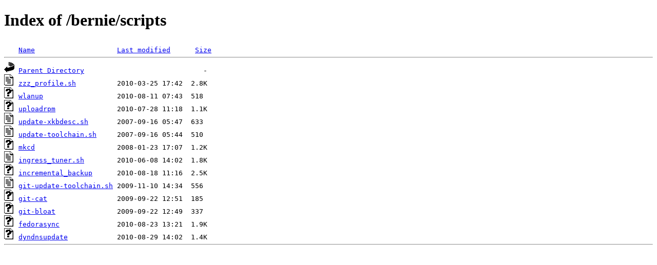

--- FILE ---
content_type: text/html;charset=UTF-8
request_url: https://people.sugarlabs.org/bernie/scripts/?C=N;O=D
body_size: 723
content:
<!DOCTYPE html PUBLIC "-//W3C//DTD XHTML 1.0 Transitional//EN"
"http://www.w3.org/TR/xhtml1/DTD/xhtml1-transitional.dtd">
<html xmlns="http://www.w3.org/1999/xhtml">
 <head>
  <title>Index of /bernie/scripts</title>
 </head>
 <body>
<h1>Index of /bernie/scripts</h1>
<pre><img src="/icons/blank.gif" alt="Icon " /> <a href="?C=N;O=A">Name</a>                    <a href="?C=M;O=A">Last modified</a>      <a href="?C=S;O=A">Size</a>  <hr /><img src="/icons/back.gif" alt="[PARENTDIR]" /> <a href="/bernie/">Parent Directory</a>                             -   
<img src="/icons/text.gif" alt="[TXT]" /> <a href="zzz_profile.sh">zzz_profile.sh</a>          2010-03-25 17:42  2.8K  
<img src="/icons/unknown.gif" alt="[   ]" /> <a href="wlanup">wlanup</a>                  2010-08-11 07:43  518   
<img src="/icons/unknown.gif" alt="[   ]" /> <a href="uploadrpm">uploadrpm</a>               2010-07-28 11:18  1.1K  
<img src="/icons/text.gif" alt="[TXT]" /> <a href="update-xkbdesc.sh">update-xkbdesc.sh</a>       2007-09-16 05:47  633   
<img src="/icons/text.gif" alt="[TXT]" /> <a href="update-toolchain.sh">update-toolchain.sh</a>     2007-09-16 05:44  510   
<img src="/icons/unknown.gif" alt="[   ]" /> <a href="mkcd">mkcd</a>                    2008-01-23 17:07  1.2K  
<img src="/icons/text.gif" alt="[TXT]" /> <a href="ingress_tuner.sh">ingress_tuner.sh</a>        2010-06-08 14:02  1.8K  
<img src="/icons/unknown.gif" alt="[   ]" /> <a href="incremental_backup">incremental_backup</a>      2010-08-18 11:16  2.5K  
<img src="/icons/text.gif" alt="[TXT]" /> <a href="git-update-toolchain.sh">git-update-toolchain.sh</a> 2009-11-10 14:34  556   
<img src="/icons/unknown.gif" alt="[   ]" /> <a href="git-cat">git-cat</a>                 2009-09-22 12:51  185   
<img src="/icons/unknown.gif" alt="[   ]" /> <a href="git-bloat">git-bloat</a>               2009-09-22 12:49  337   
<img src="/icons/unknown.gif" alt="[   ]" /> <a href="fedorasync">fedorasync</a>              2010-08-23 13:21  1.9K  
<img src="/icons/unknown.gif" alt="[   ]" /> <a href="dyndnsupdate">dyndnsupdate</a>            2010-08-29 14:02  1.4K  
<hr /></pre>
</body></html>
